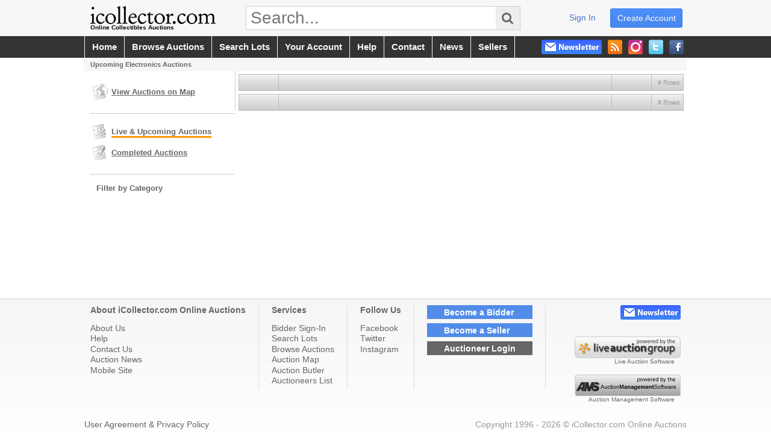

--- FILE ---
content_type: text/html; charset=utf-8
request_url: https://common.api.liveauctiongroup.net/phoenix/session-filters?finished=false&ae=&ca=293&lo=&cu=&at=&dy=
body_size: -28
content:
<div id="sessionFiltersBar">
    <div class="section" id="filterCategories">
        <h5>Filter by Category</h5>
        <ul>
        </ul>
    </div>
</div>